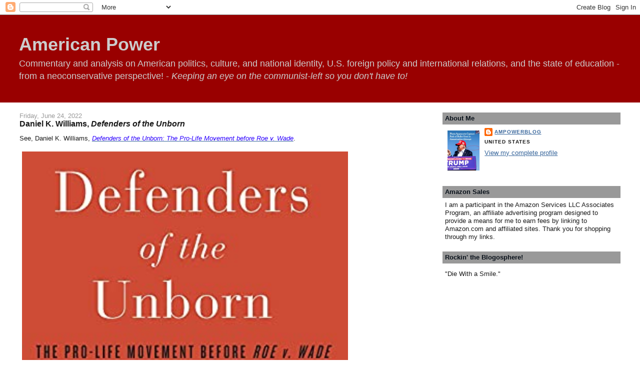

--- FILE ---
content_type: application/javascript
request_url: https://memeorandum.net/pwidget-gray.js
body_size: 1426
content:
<!-- Begin
document.write('<style type="text/css" media="all"> div.memewid_box{margin:0.5em;padding:0.6em;border:1px solid #bbb;background-color:#e4e4e4;max-width:30em;} a.memewid_link{color:#000!important;font-weight:bold!important;text-decoration:none!important;border:none!important;} a:visited.memewid_link{color:#503!important;} a:hover.memewid_link{text-decoration:underline!important;} span.memewid_title{font-size:1.15em;color:#008;line-height:1.01em;} div.memewid_byline{font-weight:bold;font-size:0.85em;font-style:normal;color:#555;padding-top:1em;} </style> ');
document.write('<div class="memewid_box"> Currently on <a class="memewid_link" href="http://www.memeorandum.com/"> <span class="memewid_title">memeorandum</span></a>: <div class="memewid_byline">NBC News:</div> <a class="memewid_link" href="http://www.memeorandum.com/251102/p19#a251102p19">Poll: Frustration with Trump gives Democrats an opening a year before the midterms</a> <div class="memewid_byline">Chicago Tribune:</div> <a class="memewid_link" href="http://www.memeorandum.com/251102/p17#a251102p17">Border Patrol\'s strong-arm tactics are the new norm in Chicago as Trump moves to sideline ICE leadership</a> <div class="memewid_byline">Associated Press:</div> <a class="memewid_link" href="http://www.memeorandum.com/251102/p20#a251102p20">Three killed in US military strike on alleged drug vessel in the Caribbean</a> </div> ');
// End -->
